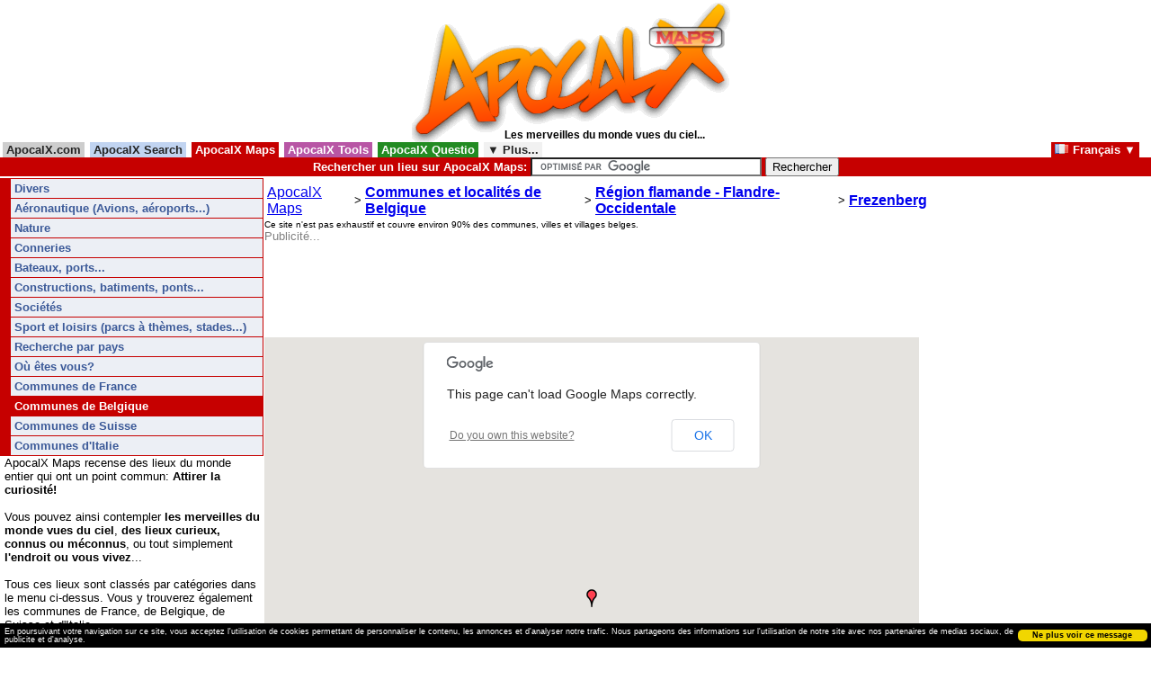

--- FILE ---
content_type: text/html
request_url: https://maps.apocalx.com/communes-de-belgique/commune-1673-frezenberg.html
body_size: 6518
content:
<html>
<head>
<meta http-equiv="Content-Type" content="text/html; charset=UTF-8" />
<title>Commune, ville ou village de Frezenberg - 8980, R&eacute;gion flamande - Flandre-Occidentale, en Belgique, vue du ciel</title>
<META NAME="Description" CONTENT="Commune, ville ou village de Frezenberg - 8980, R&eacute;gion flamande - Flandre-Occidentale, en Belgique, vue du ciel">
<link rel='stylesheet' type='text/css' href='//images.apocalx.com/style/menu_apocalx_jquery.css' />
<script type='text/javascript' src='//images.apocalx.com/js/jquery.min.js'></script>
<script type='text/javascript' src='//images.apocalx.com/js/jquery.multi-ddm.pack.js'></script>
<script type='text/javascript' src='//images.apocalx.com/js/jquery.easing-1.3.min.js'></script>
<link rel="image_src" href="//images.apocalx.com/planete.png" />
<script type='text/javascript'>
$(document).ready(function(){
	$('#multi-ddm').dropDownMenu({parentMO: 'parent-hover', childMO: 'child-hover1'});
});
</script>
<script type="text/javascript">

$(document).ready(function () {


/*Menu B*/
$("#VerColMenu > li > a").mouseover(function () {
$(this).stop().animate({ paddingLeft: "20px" }, 500 );
});

$("#VerColMenu > li > a").mouseout(function () {
$(this).stop().animate({ paddingLeft: "4px" }, 500 );
});

$("#SousVerColMenu > li > a").mouseover(function () {
$(this).stop().animate({ paddingLeft: "40px" }, 500 );
});

$("#SousVerColMenu > li > a").mouseout(function () {
$(this).stop().animate({ paddingLeft: "24px" }, 500 );
});

});
</script>


<link href="//images.apocalx.com/style/menu.css" rel="stylesheet" type="text/css">
<meta name="drescription" content="" />
<meta property="fb:page_id" content="263299077046" />
<link rel="shortcut icon" type="image/x-icon" href="//images.apocalx.com/favicon.ico" />
<link rel="icon" type="image/png" href="//images.apocalx.com/favicon.png" />
<link rel="apple-touch-icon" href="//images.apocalx.com/favicon-iphone.png"/>
<meta name="verification" content="ea80d13f58c97d9040d7e0769c0d9620" />
<!-- TradeDoubler site verification 1223712 -->
<style type="text/css">
body {
margin:0px;
background-color: #ffffff;
font-family: Arial,sans-serif;
font-size: 10pt;
color:#000000
}

td {
margin:0px;
font-family: Arial,sans-serif;
font-size: 10pt;
color:#000000
}

img {
border:0px;
}
.url {color:#008b00;}
.titre {font-size: 12pt;}
.score {font-size: 10px;}
.doublon {background-color: #ffeed3;}
.subtitle {font-size: 12px;
margin:0px;
font-weight:bold;}
.subtitle2 {font-size: 16px;
margin:0px;}
.pages_res
{
   margin-left: auto;
     margin-right: auto;
text-align:center;
font-size: 14pt;
}




#VerColMenu, #VerColMenu ul
{
	list-style : none;
	width : 22em;
	margin:0;
	padding:0;

}

#SousVerColMenu, #SousVerColMenu ul
{
	list-style : none;
	width : 22em;
	margin:0;
	padding:0;
	display : block;
	height:1%;
}

#VerColMenu
{
  border-bottom: 1px solid #c60000;
  margin:0;
}
#VerColMenu a
{
	background : #ECEFF5;
	color : #3B5998;
	display : block;
	height:1%;
	font-weight : bold;
	padding :0px;
	text-decoration: none;
	border-left: 12px solid #c60000;
	border-right: 1px solid #c60000;
	border-bottom: 0px solid #c60000;
	border-top: 1px solid #c60000;
	margin:0;
	padding-left:4px;
	padding-top: 3px;
	padding-bottom: 3px;
}


#RechercheVerColMenu
{
	background : #ECEFF5;
	color : #3B5998;
	border-left: 12px solid #c60000;
	border-right: 1px solid #c60000;
	border-bottom: 0px solid #c60000;
	border-top: 1px solid #c60000;
	font-weight : bold;
	padding-left:4px;
	padding-top: 3px;
}



#VerColMenu a:hover
{
	background : #c5c5c5;
	text-decoration: none
	color : #711515;
	margin:0;
}
#SousVerColMenu a
{
	background : #AC9079;
	color : #ffffff;
	display : block;
	height:1%;
	font-weight : normal;
	padding:0;
	text-decoration: none;
	border-left: 12px solid #c60000;
	border-right: 1px solid #c60000;
	border-bottom: 0px solid #c60000;
	border-top: 0px solid #c60000;
	margin:0;
	padding-left:24px;
	font-size: 10px;
	line-height:18px;
}

#VerColMenu ul a
{
	background : #ECEFF5;
	color : #3B5998;
	font-weight : normal;
	text-decoration:none;
	margin:0;
}
#SousVerColMenu ul a
{
	background : #ECEFF5;
	color : #3B5998;
	font-weight : normal;
	text-decoration:none;
	margin:0;
}
#VerColMenu ul a:hover
{
	background : #c5c5c5;
	text-decoration: none
	color : #711515;
	margin:0;
}

</style>
  <style>
  .highlight
  {
      background-color:#c5c5c5;
  }
  .pair
  {
      background-color:#eceff5;
  }
  .impair
  {
      background-color:#ffffff;
  }
  .en_cours
  {
      background-color:#c60000;
      color:#ffffff;
  }
  .case
  {
      padding:5px;
      margin:0px;
  }
  .en_cours .case a {color:#ffffff ; text-decoration: none ;}
  .en_cours .case {color:#ffffff;}
  
  </style>
<!--script src="http://maps.google.com/maps?file=api&amp;v=1&amp;key=ABQIAAAAwd6FOoMZYwJMX3e2TxlntRSFQewgSfYjnIuqPMLZuvtcjErOiRQH_M9weNVwjySIBxVmV-ZVggCh8w" type="text/javascript"></script-->
<!--script src="http://maps.google.com/maps?file=api&amp;v=3&amp;key=ABQIAAAAwd6FOoMZYwJMX3e2TxlntRSFQewgSfYjnIuqPMLZuvtcjErOiRQH_M9weNVwjySIBxVmV-ZVggCh8w" type="text/javascript"></script-->
<script type="text/javascript" src="//maps.googleapis.com/maps/api/js?sensor=false"></script>
<script type="text/javascript">
  window.___gcfg = {lang: 'fr'};

  (function() {
    var po = document.createElement('script'); po.type = 'text/javascript'; po.async = true;
    po.src = 'https://apis.google.com/js/plusone.js';
    var s = document.getElementsByTagName('script')[0]; s.parentNode.insertBefore(po, s);
  })();
</script>
</head>
<body onload="mapload();">
<div id="fb-root"></div>
<script>(function(d, s, id) {
  var js, fjs = d.getElementsByTagName(s)[0];
  if (d.getElementById(id)) return;
  js = d.createElement(s); js.id = id;
  js.async=true;js.src = "//connect.facebook.net/fr_FR/all.js#xfbml=1";
  fjs.parentNode.insertBefore(js, fjs);
}(document, 'script', 'facebook-jssdk'));</script>
<center>
<table border="0" cellspacing="0" cellpadding="0"><tr><td>
<!--table border="0" cellspacing="0" cellpadding="0">
<tr>
<td rowspan="2" valign="top"><a href="http://maps.apocalx.com/"><img src="http://maps.apocalx.com/images/logo1.png" width="105" height="115" alt="Les merveilles du monde vues du ciel, photos satellite - ApocalX Maps" /></a></td>
<td valign="top"><a href="http://maps.apocalx.com/"><img src="http://maps.apocalx.com/images/logo2.png" width="275" height="95" alt="Les merveilles du monde vues du ciel, photos satellite - ApocalX Maps" /></a></td>
</tr>
<tr><td align="left"><h1 class="subtitle">Les merveilles du monde vues du ciel...</h1></td></tr>
</table-->

<table border="0" cellspacing="0" cellpadding="0"><tr><td rowspan="2" valign="top" align="right"><a href="/"><img src="//images.apocalx.com/apocalx-1.png" width="103" height="158" border="0" alt="Les merveilles du monde vues du ciel, photos satellite - ApocalX Maps" /></a></td><td valign="top" align="left"><a href="/"><img src="//images.apocalx.com/apocalx-maps-2.png" width="251" height="139" border="0" alt="Les merveilles du monde vues du ciel, photos satellite - ApocalX Maps" /></a></td></tr><tr><td align="left"><h1 class="subtitle">Les merveilles du monde vues du ciel...</h1></td></tr></table>

</td><td width="10">&nbsp;</td><td>
<!--pub-->
</td></tr>
</table></center>
<ul id='multi-ddm'>
	<li id='lien_apocalx_com'>
		<a href="//www.apocalx.com/" title="Accueil du Portail ApocalX.com">&nbsp;ApocalX.com&nbsp;</a>
		<ul>
		</ul>
	</li>
	<li id='lien_apocalx_search'>
		<a href="//search.apocalx.com/" title="Moteur de recherche">&nbsp;ApocalX Search&nbsp;</a>
		<ul>
		</ul>
	</li>
	<li id='lien_apocalx_maps'>
		<a href="//maps.apocalx.com/" title="Les merveilles du monde vues du ciel">&nbsp;ApocalX Maps&nbsp;</a>
		<ul>
		</ul>
	</li>
	<li id='lien_apocalx_tools'>
		<a href="//outils.apocalx.com/" title="La boite &agrave; outils pour webmasters et autres...">&nbsp;ApocalX Tools&nbsp;</a>
		<ul>
		</ul>
	</li>
	<li id='lien_apocalx_questio'>
		<a href="//questio.apocalx.com/" title="Posez vos questions, donnez des reponses">&nbsp;ApocalX Questio&nbsp;</a>
		<ul>
		</ul>
	</li>
	<!--li id='lien_apocalx_explorer'>
		<a href="//explorer.apocalx.com/" title="Analyseur de sites Internet">&nbsp;ApocalX Explorer&nbsp;</a>
		<ul>
		</ul>
	</li-->
	<li id='lien_apocalx_plus'>
		 <a href="//www.apocalx.com/a-propos/" title="Decouvrez tous les services ApocalX">&nbsp;&#9660; Plus...&nbsp;</a>
		<ul>
			<li id='lien_apocalx_directory' style="float:none;"><a href="https://directory.apocalx.com/" title="Annuaire des sites utilisant la miniature AscreeN">&nbsp;ApocalX Directory&nbsp;</a></li>			<li id='lien_apocalx_spy' style="float:none;"><a href="//spy.apocalx.com/" title="Traquez les visiteurs de votre site...">&nbsp;ApocalX Spy&nbsp;</a></li><li id='lien_apocalx_countdown' style="float:none;"><a href="//countdown.apocalx.com/" title="Votre compte a rebours">&nbsp;ApocalX Countdown&nbsp;</a></li><li id='lien_apocalx_metaguide' style="float:none;"><a href="//metaguide.apocalx.com/" title="Annuaire d'annuaires et d'outils de recherche">&nbsp;ApocalX Metaguide&nbsp;</a></li>			    <li id='lien_trouver_prenom' style="float:none;"><a href="https://www.trouver-un-prenom-pour-votre-bebe.com/" title="Trouver un pr&eacute;nom pour votre b&eacute;b&eacute;">&nbsp;Trouver un pr&eacute;nom<br>&nbsp;pour votre b&eacute;b&eacute;&nbsp;</a></li>	
        <li id='lien_remedes' style="float:none;"><a href="https://www.remede-de-grand-mere.fr/" title="Rem&egrave;des de Grand-M&egrave;re">&nbsp;Rem&egrave;des de Grand-M&egrave;re&nbsp;</a></li>
        <li id='lien_blogaire' style="float:none;"><a href="https://www.blogaire.com/" title="Blogaire: Annuaire de sites Internet de qualit&eacute;">&nbsp;Blogaire: Annuaire de sites Internet de qualit&eacute;&nbsp;</a></li>
		</ul>
	</li>
       
         	<li id='lien_apocalx_maps_langue' style="float:right;margin-right:10px;">
		 <a href="#">&nbsp;<img src="//images.apocalx.com/drapeau_fr.png" border="0"> Fran&ccedil;ais &#9660;&nbsp;</a>
		<ul>
		<li id='lien_apocalx_maps_langue_sous' style="float:none;"><a href="https://maps.apocalx.net/" style="width:87px;">&nbsp;<img src="//images.apocalx.com/drapeau_en.png" border="0"> English&nbsp;</a></li>
    <li id='lien_apocalx_maps_langue_sous' style="float:none;"><a href="https://maps.apocalx.info/" style="width:87px;">&nbsp;<img src="//images.apocalx.com/drapeau_es.png" border="0"> Espa&ntilde;ol&nbsp;</a></li>
    <li id='lien_apocalx_maps_langue_sous' style="float:none;"><a href="https://maps.apocalx.it/" style="width:87px;">&nbsp;<img src="//images.apocalx.com/drapeau_it.png" border="0"> Italiano&nbsp;</a></li>	
		</ul>
	</li>
      
  
         
       
   
  
   
   
</ul>

<div style="clear:both;width:100%;background-color:#c60000;">
<div style="text-align:center">
<form action="//maps.apocalx.com/search.php" id="cse-search-box" style="margin:0px;">
  <div><b><font color="#FFFFFF">Rechercher un lieu sur ApocalX Maps:</font></b>
    <input type="hidden" name="cx" value="partner-pub-8446176391285025:odzk7t4ei58" />
    <input type="hidden" name="cof" value="FORID:10" />
    <input type="hidden" name="ie" value="UTF-8" />
    <input type="text" name="q" size="30" />
    <input type="submit" name="sa" value="Rechercher" />
  </div>
</form>
<script type="text/javascript" src="//www.google.fr/cse/brand?form=cse-search-box&amp;lang=fr"></script>


 
</div></div>
<table border="0" cellspacing="0" cellpadding="0"><tr><td valign="top">






<table border="0" cellspacing="0" cellpadding="0" bgcolor="#ffffff">
<tr><td>


<ul id="VerColMenu" style="margin-top:2px;">

		<li><a href="/divers/" >Divers</a>
			</li>
				<li><a href="/aeronautique-avions-aeroports/" >A&eacute;ronautique (Avions, a&eacute;roports...)</a>
			</li>
				<li><a href="/nature/" >Nature</a>
			</li>
				<li><a href="/conneries/" >Conneries</a>
			</li>
				<li><a href="/bateaux-ports/" >Bateaux, ports...</a>
			</li>
				<li><a href="/constructions-batiments-ponts/" >Constructions, batiments, ponts...</a>
			</li>
				<li><a href="/societes/" >Soci&eacute;t&eacute;s</a>
			</li>
				<li><a href="/sport-et-loisirs-parcs-a-themes-stades/" >Sport et loisirs (parcs &agrave; th&egrave;mes, stades...)</a>
			</li>
		
<li><a href="/pays/" >Recherche par pays</a>



</li>

<li><a href="https://outils.apocalx.com/mon-ip/" >O&ugrave; &ecirc;tes vous?</a></li>

<li><a href="/communes-de-france/" >Communes de France</a></li>
<li><a href="/communes-de-belgique/" style="background-color:#c60000;color:#ffffff;">Communes de Belgique</a></li>
<li><a href="/communes-de-suisse/" >Communes de Suisse</a></li>
<li><a href="/communes-d-italie/" >Communes d'Italie</a></li>


</ul>

<div style="width:285px;margin-left:5px">
ApocalX Maps recense des lieux du monde entier qui ont un point commun: <b>Attirer la curiosit&eacute;!</b>
<br /><br />
Vous pouvez ainsi contempler <b>les merveilles du monde vues du ciel</b>, <b>des lieux curieux, connus ou m&eacute;connus</b>, ou tout simplement <b>l'endroit ou vous vivez</b>...
<br /><br />
Tous ces lieux sont class&eacute;s par cat&eacute;gories dans le menu ci-dessus. Vous y trouverez &eacute;galement les communes de France, de Belgique, de Suisse et d'Italie.
<br /><br />
Vous d&eacute;sirez nous faire partager un lieu de votre connaissance? <a href="/soumettre2.php">Envoyez-le nous!</a> 
</div>

</td></tr></table>






<!--/div-->
</td><td valign="top" width="740">
<table>
<tr>
<td>
<div class="fb-like" data-href="http://maps.apocalx.com/communes-de-belgique/commune-1673-frezenberg.html" data-send="true" data-width="500" data-show-faces="true"></div>
</td></tr></table>


<table><tr><td class="subtitle2"><a href="/">ApocalX Maps</a></td><td> &gt; </td><td><h3 class="subtitle2"><a href="/communes-de-belgique/">Communes et localit&eacute;s de Belgique</a></h3></td><td> &gt; </td><td><h2 class="subtitle2"><a href="/communes-de-belgique/region-5-flamande-flandre-occidentale.html">R&eacute;gion flamande - Flandre-Occidentale</a></h2></td><td> &gt; </td><td><h1 class="subtitle2"><a href="/communes-de-belgique/commune-1673-frezenberg.html">Frezenberg</a></h1></td></tr></table>



<font size="1" face="Arial">Ce site n'est pas exhaustif et couvre environ 90% des communes, villes et villages belges.</font>


<br />
<font color="#808080">Publicit&eacute;...</font><br /><script async src="//pagead2.googlesyndication.com/pagead/js/adsbygoogle.js"></script>
<!-- apocalx maps fr communes be -->
<ins class="adsbygoogle"
     style="display:inline-block;width:728px;height:90px"
     data-ad-client="ca-pub-8446176391285025"
     data-ad-slot="3845478318"></ins>
<script>
(adsbygoogle = window.adsbygoogle || []).push({});
</script>
<br /><br />

<div id="map2" style="width:728px;height:600px;"></div>

<font color="#808080">Publicit&eacute;...</font><br /><script async src="//pagead2.googlesyndication.com/pagead/js/adsbygoogle.js"></script>
<!-- apocalx maps fr communes be -->
<ins class="adsbygoogle"
     style="display:inline-block;width:728px;height:90px"
     data-ad-client="ca-pub-8446176391285025"
     data-ad-slot="3845478318"></ins>
<script>
(adsbygoogle = window.adsbygoogle || []).push({});
</script>

    <br />
    
    <br />
<h1 style="margin:0px">Frezenberg</h1>Situ&eacute; dans la R&eacute;gion flamande - Flandre-Occidentale<br />Code postal: 8980<br />Latitude: 50.8686<br />Longitude: 2.9494
<br />


    <table bgcolor="#d3e6ea"><tr><td valign="top">
    
<br /><br />
<center><b>
<a href="/communes-de-belgique/commune-1673-frezenberg.kml" target="_blank"><img src="//images.apocalx.com/earth.gif" width="16" height="16" alt="Voir &lt;cle&gt;ABQIAAAAbifJSkng4C8tzlH9NjNWOBTLMSZias00RaCArfbtUknzJ1WPRhQmQCnHSWFvvjkZ_EwRbI55WX0K6A&lt;/cle&gt;
&lt;couleur&gt;yellow&lt;/couleur&gt;Sport et loisirs (parcs &agrave; th&egrave;mes, stades...) sur Google Earth" /></a>&nbsp;<a href="/communes-de-belgique/commune-1673-frezenberg.kml" target="_blank">Voir cette commune/ville sur Google Earth</a> (n&eacute;cessite d'avoir le logiciel <a href="http://earth.google.com/" target="_blank">Google Earth</a>)
<br /><br /><a href="/communes-de-belgique/region-5-flamande-flandre-occidentale.html">Voir les autres communes de cette r&eacute;gion</a> - <a href="/communes-de-belgique/">Voir toute la Belgique</a></b>
</center><br /><br />
</td></tr></table>
    <script type="text/javascript">
             function bindInfoWindow(marker, map, infoWindow, html) {
      google.maps.event.addListener(marker, 'click', function() {
        infoWindow.setContent(html);
        infoWindow.open(map, marker);
      });
    }
    
    
    
function mapload() { 
    
  var myLatlng = new google.maps.LatLng(50.8686,2.9494
);
  var mapOptions = {
    zoom: 13,
    center: myLatlng,
    mapTypeId: google.maps.MapTypeId.HYBRID
  }
  var map = new google.maps.Map(document.getElementById('map2'), mapOptions);
  var infoWindow=new Array();
   var marker=new Array();
		
	
 infoWindow[1673] = new google.maps.InfoWindow;
      var point = new google.maps.LatLng(
      parseFloat(50.8686),
      parseFloat(2.9494
));
      var icon = "//images.apocalx.com/apocalx-maps/mm_20_red.png";

      marker[1673] = new google.maps.Marker({
      position: point,
      icon: icon,
      map: map,
      title: "Frezenberg"
  }); 
    var html = "<font face=Arial size=2><b><u>Frezenberg</u></b><br />Code postal: 8980<br />Latitude: 50.8686<br />Longitude: 2.9494<br />R&eacute;gion flamande - Flandre-Occidentale</font>";
   
      bindInfoWindow(marker[1673], map, infoWindow[1673], html); 
    
      google.maps.event.addListener(marker[1673], 'click', function() {
    map.setCenter(marker[1673].getPosition());
  });
	
}
    </script>

<br><a name="comments"><b>Laissez un commentaire sur ce lieu ou cette page...</b></a>
<form action="https://comments.apocalx.com/wp-comments-post.php" method="post" id="commentform">
<p><input type="text" name="author" id="author" value="" size="22" tabindex="1" />
<label for="author"><small>Nom ou pseudo (obligatoire)</small></label></p>

<p><input type="text" name="email" id="email" value="" size="22" tabindex="2" />
<label for="email"><small>E-Mail (Ne sera pas publi&eacute;) (obligatoire)</small></label></p>

<p><input type="text" name="url" id="url" value="" size="22" tabindex="3" />
<label for="url"><small>Site Internet (facultatif)</small></label></p>

<p>Commentaire:<br>
<textarea name="comment" id="comment" cols="60" rows="10" tabindex="4"></textarea></p>

<input type="hidden" name="u" value="3ZKx33HoyaYgZQKLEbaQbBAlNv224/jbdojGAhf7QhpSEI1Tj5s/hxzqr3+qsj/mFP6NQn/R4+XMQxNqUK/C4fhawPe1JTLlDSztK3ItyFpoKzVTmGRJAVFnFyqyLBjSppC/WrphKqS5m8zH5VMngA==">



<p><input name="submit" type="submit" id="submit" tabindex="5" value="Envoyer" />
<input type="hidden" name="comment_post_ID" value="11" />
<input type="hidden" name="lang" value="fr" />
</p>
</form>
<script>
if (window.location.hash) window.document.write("<br><center><b><big>Votre commentaire est en attente de mod&eacute;ration,<br>il sera prochainement mis en ligne.</big></b></center><br>")
</script>

<br /><br />
</td></tr></table>
<table width=100%><tr><td align=left>
<a href="/rss.xml" target="_blank"><img src="//images.apocalx.com/rss091.png" width="80" height="15" alt="Les derniers lieux ajout&eacute;s sur ApocalX Maps" /></a>

<a href="//ascreen.apocalx.com/" target="_blank"><img src="//images.apocalx.com/boutons/ascreen.png" alt="AscreeN" width="80" height="15" /></a>


<br>
<script type="text/javascript">

  var _gaq = _gaq || [];
  _gaq.push(['_setAccount', 'UA-11809536-7']);
  _gaq.push(['_trackPageview']);

  (function() {
    var ga = document.createElement('script'); ga.type = 'text/javascript'; ga.async = true;
    ga.src = ('https:' == document.location.protocol ? 'https://ssl' : 'http://www') + '.google-analytics.com/ga.js';
    var s = document.getElementsByTagName('script')[0]; s.parentNode.insertBefore(ga, s);
  })();

</script>
</td><td align=right>
<b><a href="//maps.apocalx.com/soumettre2.php"><font color="red">Nouveau: Soumettre un lieu</font></a></b> &bull; <a href="//maps.apocalx.com/toutes-les-merveilles-du-monde.php">Tous les lieux</a> &bull; <a href="//maps.apocalx.com/a-propos.php">A propos d'ApocalX Maps</a><br><a href="//www.apocalx.com/partenaires/">Partenaires</a> &bull; <a href="//www.apocalx.com/contact/?s=maps.apocalx.com">Contact</a> &bull; <a href="http://le-blog-apocalx.blog-machine.info/">Le Blog</a>
..</td></tr></table>
<link rel="stylesheet" type="text/css" href="//images.apocalx.com/css/cookieconsent.min.css" />
<script src="//cdnjs.cloudflare.com/ajax/libs/cookieconsent2/3.0.3/cookieconsent.min.js"></script>
<script>
window.addEventListener("load", function(){
window.cookieconsent.initialise({
  "palette": {
    "popup": {
      "background": "#000"
    },
    "button": {
      "background": "#f1d600"
    }
  },
  "showLink": false,
  "theme": "classic",
  "content": {
    "message": "En poursuivant votre navigation sur ce site, vous acceptez l'utilisation de cookies permettant de personnaliser le contenu, les annonces et d'analyser notre trafic. Nous partageons des informations sur l'utilisation de notre site avec nos partenaires de medias sociaux, de publicite et d'analyse.",
    "dismiss": "Ne plus voir ce message"
  }
})});
</script>    
</body>
<!--apocheck-->
</html>


--- FILE ---
content_type: text/html; charset=utf-8
request_url: https://www.google.com/recaptcha/api2/aframe
body_size: 120
content:
<!DOCTYPE HTML><html><head><meta http-equiv="content-type" content="text/html; charset=UTF-8"></head><body><script nonce="4YQs7DCkQBWQ9Fk98lURnQ">/** Anti-fraud and anti-abuse applications only. See google.com/recaptcha */ try{var clients={'sodar':'https://pagead2.googlesyndication.com/pagead/sodar?'};window.addEventListener("message",function(a){try{if(a.source===window.parent){var b=JSON.parse(a.data);var c=clients[b['id']];if(c){var d=document.createElement('img');d.src=c+b['params']+'&rc='+(localStorage.getItem("rc::a")?sessionStorage.getItem("rc::b"):"");window.document.body.appendChild(d);sessionStorage.setItem("rc::e",parseInt(sessionStorage.getItem("rc::e")||0)+1);localStorage.setItem("rc::h",'1762061571356');}}}catch(b){}});window.parent.postMessage("_grecaptcha_ready", "*");}catch(b){}</script></body></html>

--- FILE ---
content_type: text/css
request_url: https://images.apocalx.com/style/menu_apocalx_jquery.css
body_size: 1277
content:
/**
 * Drop Down Menu - CSS Temp
 * March 26, 2009
 * Corey Hart @ http://www.codenothing.com
 */ 

#multi-ddm {
	list-style: none;
	padding: 0;
	margin: 0;
	/*margin-bottom:18px;*/
}

#multi-ddm li {
	float: left;
}

#multi-ddm li a {
	display: block;
	/*width: 100px;*/
	text-align:center;
	padding-top: 1px;
	padding-bottom: 1px;
	text-decoration: none;
	color: #232323;
	font-weight: bold;
	background-color: #f1f1f1;
	/*border: 1px solid #c5c5c5;*/
	border: 0px;
	margin-right:3px;
	margin-left:3px;
}

#multi-ddm #lien_apocalx_com a {
background-color:#cdcdcd;
}
#multi-ddm #lien_apocalx_com a:hover {
background-color:#a5a5a5;
}
#multi-ddm #lien_apocalx_com_langue a {
background-color:#cdcdcd;
}
#multi-ddm #lien_apocalx_com_langue a:hover {
background-color:#cdcdcd;
}
#multi-ddm #lien_apocalx_com_langue_sous a {
background-color:#cdcdcd;
}
#multi-ddm #lien_apocalx_com_langue_sous a:hover {
background-color:#a5a5a5;
}



#multi-ddm #lien_apocalx_search a {
background-color:#c1d4f1;
}
#multi-ddm #lien_apocalx_search a:hover {
background-color:#7fa7e2;
}
#multi-ddm #lien_apocalx_search_langue a {
background-color:#c1d4f1;
}
#multi-ddm #lien_apocalx_search_langue a:hover {
background-color:#c1d4f1;
}
#multi-ddm #lien_apocalx_search_langue_sous a {
background-color:#c1d4f1;
}
#multi-ddm #lien_apocalx_search_langue_sous a:hover {
background-color:#7fa7e2;
}



#multi-ddm #lien_apocalx_metaguide a,#multi-ddm li #lien_apocalx_metaguide a {
background-color:#e2e4ff;
color: #168a8b;
}
#multi-ddm #lien_apocalx_metaguide a:hover,#multi-ddm li #lien_apocalx_metaguide a:hover {
background-color:#ffffff;
color: #168a8b;
/*luminosit� +40*/
}
#multi-ddm #lien_apocalx_metaguide_langue a {
background-color:#e2e4ff;
color: #168a8b;
}
#multi-ddm #lien_apocalx_metaguide_langue a:hover {
background-color:#e2e4ff;
color: #168a8b;
}
#multi-ddm #lien_apocalx_metaguide_langue_sous a {
background-color:#e2e4ff;
color: #168a8b;
}
#multi-ddm #lien_apocalx_metaguide_langue_sous a:hover {
background-color:#ffffff;
color: #168a8b;
}






#multi-ddm #lien_apocalx_maps a {
background-color:#c60000;
color: #FFFFFF;
}

#multi-ddm #lien_apocalx_maps a:hover {
background-color:#ff1717;
color: #FFFFFF;
}


#multi-ddm #lien_apocalx_maps_langue a {
background-color:#c60000;
color: #FFFFFF;
}
#multi-ddm #lien_apocalx_maps_langue a:hover {
background-color:#c60000;
color: #FFFFFF;
}
#multi-ddm #lien_apocalx_maps_langue_sous a {
background-color:#c60000;
color: #FFFFFF;
}
#multi-ddm #lien_apocalx_maps_langue_sous a:hover {
background-color:#ff1717;
color: #FFFFFF;
}


#multi-ddm #lien_apocalx_directory a,#multi-ddm li #lien_apocalx_directory a {
background-color:#426b9c;
color: #FFFFFF;
}

#multi-ddm #lien_apocalx_directory a:hover,#multi-ddm li #lien_apocalx_directory a:hover {
background-color:#6c92c1;
color: #FFFFFF;
/*luminosit� +40*/
}

#multi-ddm #lien_blague_bidon a,#multi-ddm li #lien_blague_bidon a {
background-color:#1875C5;
color: #FFFFFF;
}

#multi-ddm #lien_blague_bidon a:hover,#multi-ddm li #lien_blague_bidon a:hover {
background-color:#459ce8;
color: #FFFFFF;
/*luminosit� +40*/
}


#multi-ddm #lien_trouver_prenom a,#multi-ddm li #lien_trouver_prenom a {
background-color:#3d68df;
color: #FFFFFF;
}

#multi-ddm #lien_trouver_prenom a:hover,#multi-ddm li #lien_trouver_prenom a:hover {
background-color:#819dea;
color: #FFFFFF;
/*luminosit� +40*/
}

#multi-ddm #lien_remedes a,#multi-ddm li #lien_remedes a {
background-color:#952d04;
color: #FFFFFF;
}
#multi-ddm #lien_remedes a:hover,#multi-ddm li #lien_remedes a:hover {
background-color:#e24507;
color: #FFFFFF;
/*luminosit� +40*/
}

#multi-ddm #lien_blogaire a,#multi-ddm li #lien_blogaire a {
background-color:#0140ff;
color: #ffff01;
}
#multi-ddm #lien_blogaire a:hover,#multi-ddm li #lien_blogaire a:hover {
background-color:#517cff;
color: #ffff01;
/*luminosit� +40*/
}



#multi-ddm #lien_apocalx_recettes a,#multi-ddm li #lien_apocalx_recettes a {
background-color:#800000;
color: #FFFFFF;
}
#multi-ddm #lien_apocalx_recettes a:hover,#multi-ddm li #lien_apocalx_recettes a:hover {
background-color:#d00000;
color: #FFFFFF;
/*luminosit� +40*/
}
#multi-ddm #lien_apocalx_recettes_langue a {
background-color:#800000;
color: #FFFFFF;
}
#multi-ddm #lien_apocalx_recettes_langue a:hover {
background-color:#800000;
color: #FFFFFF;
}
#multi-ddm #lien_apocalx_recettes_langue_sous a {
background-color:#800000;
color: #FFFFFF;
}
#multi-ddm #lien_apocalx_recettes_langue_sous a:hover {
background-color:#d00000;
color: #FFFFFF;
}




#multi-ddm #lien_apocalx_avis a,#multi-ddm li #lien_apocalx_avis a {
background-color:#ff5400;
color: #FFFFFF;
}
#multi-ddm #lien_apocalx_avis a:hover,#multi-ddm li #lien_apocalx_avis a:hover {
background-color:#ff8b51;
color: #FFFFFF;
/*luminosit� +40*/
}
#multi-ddm #lien_apocalx_avis_langue a {
background-color:#ff5400;
color: #FFFFFF;
}
#multi-ddm #lien_apocalx_avis_langue a:hover {
background-color:#ff5400;
color: #FFFFFF;
}
#multi-ddm #lien_apocalx_avis_langue_sous a {
background-color:#ff5400;
color: #FFFFFF;
}
#multi-ddm #lien_apocalx_avis_langue_sous a:hover {
background-color:#ff8b51;
color: #FFFFFF;
}


#multi-ddm #lien_apocalx_tools a,#multi-ddm li #lien_apocalx_tools a {
background-color:#b856a5;
color: #FFFFFF;
}
#multi-ddm #lien_apocalx_tools a:hover,#multi-ddm li #lien_apocalx_tools a:hover {
background-color:#cf8ec2;
color: #FFFFFF;
}
#multi-ddm #lien_apocalx_tools_langue a {
background-color:#b856a5;
color: #FFFFFF;
}
#multi-ddm #lien_apocalx_tools_langue a:hover {
background-color:#b856a5;
color: #FFFFFF;
}
#multi-ddm #lien_apocalx_tools_langue_sous a {
background-color:#b856a5;
color: #FFFFFF;
}
#multi-ddm #lien_apocalx_tools_langue_sous a:hover {
background-color:#cf8ec2;
color: #FFFFFF;
}





#multi-ddm #lien_apocalx_questio a,#multi-ddm li #lien_apocalx_questio a {
background-color:#228b22;
color: #FFFFFF;
}
#multi-ddm #lien_apocalx_questio a:hover,#multi-ddm li #lien_apocalx_questio a:hover {
background-color:#31cc31;
color: #FFFFFF;
}

#multi-ddm #lien_apocalx_spy a,#multi-ddm li #lien_apocalx_spy a {
background-color:#6600ff;
color: #FFFFFF;
}

#multi-ddm #lien_apocalx_spy a:hover,#multi-ddm li #lien_apocalx_spy a:hover {
background-color:#9651ff;
color: #FFFFFF;
}

#multi-ddm #lien_apocalx_explorer a,#multi-ddm li #lien_apocalx_explorer a {
background-color:#8ebae0;
color: #FFFFFF;
}

#multi-ddm #lien_apocalx_explorer a:hover,#multi-ddm li #lien_apocalx_explorer a:hover {
background-color:#cce0f1;
color: #FFFFFF;
}

#multi-ddm #lien_apocalx_glite a,#multi-ddm li #lien_apocalx_glite a {
background-color:#F8BF24;
color: #E22000;
}
#multi-ddm #lien_apocalx_glite a:hover,#multi-ddm li #lien_apocalx_glite a:hover {
background-color:#fad571;
color: #E22000;
}
#multi-ddm #lien_apocalx_glite_langue a {
background-color:#F8BF24;
color: #E22000;
}
#multi-ddm #lien_apocalx_glite_langue a:hover {
background-color:#F8BF24;
color: #E22000;
}
#multi-ddm #lien_apocalx_glite_langue_sous a {
background-color:#F8BF24;
color: #E22000;
}
#multi-ddm #lien_apocalx_glite_langue_sous a:hover {
background-color:#fad571;
color: #E22000;
}


#multi-ddm #lien_apocalx_countdown a,#multi-ddm li #lien_apocalx_countdown a {
background-color:#424242;
color: #FFFFFF;
}

#multi-ddm #lien_apocalx_countdown a:hover,#multi-ddm li #lien_apocalx_countdown a:hover {
background-color:#6a6a6a;
color: #FFFFFF;
}
#multi-ddm #lien_apocalx_countdown_langue a {
background-color:#424242;
color: #FFFFFF;
}
#multi-ddm #lien_apocalx_countdown_langue a:hover {
background-color:#424242;
color: #FFFFFF;
}
#multi-ddm #lien_apocalx_countdown_langue_sous a {
background-color:#424242;
color: #FFFFFF;
}
#multi-ddm #lien_apocalx_countdown_langue_sous a:hover {
background-color:#6a6a6a;
color: #FFFFFF;
}







#multi-ddm #lien_apocalx_plus a {
background-color:#f1f1f1;
}

#multi-ddm #lien_apocalx_plus a:hover {
background-color:#c5c5c5;
}

#multi-ddm li .parent-hover {
	background-color: #c5c5c5;
	border: 0px;
	/*border-left: 1px solid #545454;*/
}

#multi-ddm li ul {
	display: none;
	list-style: none;
	position: absolute;
	margin: -1px 0 0 0;
	z-index: 90;
	padding: 0;
}

#multi-ddm li ul a {
	display: block;
	width: 152px;
	padding: 5px;
	border-bottom: 1px solid #545454;
	border-right: 1px solid #545454;
	border-left: 1px solid #545454;
	text-decoration: none;
	font-weight: bold;
	font-size: 12px;
	color: #232323;
	background-color: #c5c5c5;
	text-align:left;
}

#multi-ddm li ul li a.first {
	border-top: 1px solid #545454;
}

#multi-ddm li ul .child-hover1 {
	background-color: #f1f1f1;
}

#multi-ddm li ul .child-hover2 {
	background-color: black;
	color: white;
}

#multi-ddm li ul .child-hover3 {
	background-color: purple;
	color: white;
}

#multi-ddm li ul .child-hover4 {
	background-color: blue;
	color: white;
}

#multi-ddm li ul li ul {
	margin: -29px 0 0 163px;
	position: absolute;
}

#multi-ddm span {
	float: right;
}


--- FILE ---
content_type: text/css
request_url: https://images.apocalx.com/style/menu.css
body_size: 145
content:
.maps A:link {color:#ffffff;text-decoration:none}



.maps A:visited {color:#ffffff;text-decoration:none}



.maps A:active {color:#ffffff;text-decoration:none}



.maps A:hover {color:#ffffff;text-decoration:none}

.recettes A:link {color:#ffffff;text-decoration:none}



.recettes A:visited {color:#ffffff;text-decoration:none}



.recettes A:active {color:#ffffff;text-decoration:none}



.recettes A:hover {color:#ffffff;text-decoration:none}









.now A:link {color:#000000;text-decoration:none}



.now A:visited {color:#000000;text-decoration:none}



.now A:active {color:#000000;text-decoration:none}



.now A:hover {color:#000000;text-decoration:none}







.directory A:link {color:#ffffff;text-decoration:none}



.directory A:visited {color:#ffffff;text-decoration:none}



.directory A:active {color:#ffffff;text-decoration:none}



.directory A:hover {color:#ffffff;text-decoration:none}







.search A:link {color:#000000;text-decoration:none}



.search A:visited {color:#000000;text-decoration:none}



.search A:active {color:#000000;text-decoration:none}



.search A:hover {color:#000000;text-decoration:none}







.tools A:link {color:#ffffff;text-decoration:none}



.tools A:visited {color:#ffffff;text-decoration:none}



.tools A:active {color:#ffffff;text-decoration:none}



.tools A:hover {color:#ffffff;text-decoration:none}







.spy A:link {color:#ffffff;text-decoration:none}



.spy A:visited {color:#ffffff;text-decoration:none}



.spy A:active {color:#ffffff;text-decoration:none}



.spy A:hover {color:#ffffff;text-decoration:none}







.questio A:link {color:#ffffff;text-decoration:none}



.questio A:visited {color:#ffffff;text-decoration:none}



.questio A:active {color:#ffffff;text-decoration:none}



.questio A:hover {color:#ffffff;text-decoration:none}







.fringues A:link {color:#ffffff;text-decoration:none}



.fringues A:visited {color:#ffffff;text-decoration:none}



.fringues A:active {color:#ffffff;text-decoration:none}



.fringues A:hover {color:#ffffff;text-decoration:none}